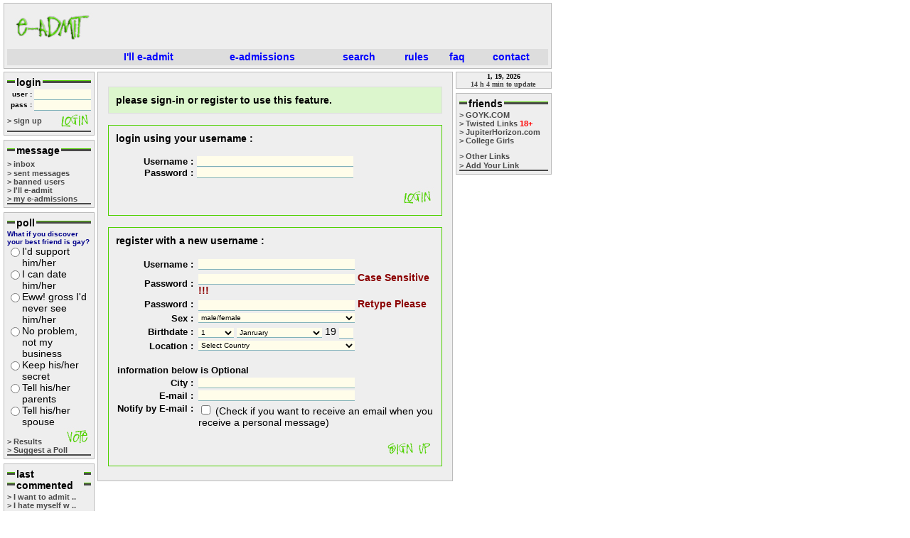

--- FILE ---
content_type: text/html
request_url: http://e-admit.com/default.asp?s=11&m=1&cid=5691
body_size: 31269
content:
<HTML>
<HEAD>
	<!-- Google tag (gtag.js) -->
	<script async src="https://www.googletagmanager.com/gtag/js?id=G-N9GBFT7GFY"></script>
	<script>
	  window.dataLayer = window.dataLayer || [];
	  function gtag(){dataLayer.push(arguments);}
	  gtag('js', new Date());
	
	  gtag('config', 'G-N9GBFT7GFY');
	</script>

   <TITLE>online confessions, stories, secrets - confess your sins // e-admit.com </TITLE>
   <meta name="keywords" content="Admit,Admissions,Hot,Cool,Fun,Sex,Free,Platonic,Advise,Share,Ask,Confess,Relief,Read Confessions,Love,Know,pschological,family,issues,confide,confide in me" />
   <meta name="Abstract" CONTENT="You can e-admit anything, anything u cannot admit to your friends or family. Share your ideas anonymously... Or read all about others' admissions and advise them if you like ..." />
   <meta name="page-topic" CONTENT="Personal Web Site - e-admit.com - all about life - secrets, confessions, stories online - get public advice" />
   <meta name="audience" CONTENT="all" />

   <meta name="description" content="I was being psychologically bullied and harassed by a kid down the hall at my boarding school. He would steal my things, push me around in the halls, and tell me to kill myself. I finally broke today ..." />
   <link rel=stylesheet href="csi/style.css" type="text/css">
</HEAD>
<body bgproperties="fixed" bgcolor="#ffffff" leftmargin="3" rightmargin="2" topmargin="2" bottommargin="2">
<SCRIPT LANGUAGE="JavaScript1.2" SRC='csi/admit.js' TYPE="text/javascript"></SCRIPT>
<STYLE>
<!-- #dek {POSITION:absolute} //-->
</STYLE>

<SCRIPT LANGUAGE="JavaScript">

<!-- Begin
function placeFocus() 
{
	if (document.forms.length > 0) 
	{
		var field = document.forms[0];
		for (i = 0; i < field.length; i++) 
		{
			if ((field.elements[i].type == "text") || (field.elements[i].type == "textarea") || (field.elements[i].type.toString().charAt(0) == "s")) 
			{
				document.forms[0].elements[i].focus();
				break;
		         }
		}
	}
}
//  End -->
</script>

<body OnLoad="placeFocus()">
<DIV ID="dek"></DIV>

<SCRIPT TYPE="text/javascript">
<!--

Xoffset=-50;    // modify these values to ...
Yoffset=20;    // change the popup position.

var old,skn,iex=(document.all),yyy=-550;

var ns4=document.layers
var ns6=document.getElementById&&!document.all
var ie4=document.all

if (ns4)
skn=document.dek
else if (ns6)
skn=document.getElementById("dek").style
else if (ie4)
skn=document.all.dek.style
if(ns4)document.captureEvents(Event.MOUSEMOVE);
else{
skn.visibility="visible"
skn.display="none"
}
document.onmousemove=get_mouse;

function popup(width,msg){
var content="<TABLE  WIDTH="+width+" BORDER=0 CELLPADDING=2 CELLSPACING=1 "+
"BGCOLOR=517C90><Th BGCOLOR=FFFCE0>"+msg+"</Th></TABLE>";
yyy=Yoffset;
 if(ns4){skn.document.write(content);skn.document.close();skn.visibility="visible"}
 if(ns6){document.getElementById("dek").innerHTML=content;skn.display=''}
 if(ie4){document.all("dek").innerHTML=content;skn.display=''}
}

function get_mouse(e){
var x=11;
skn.left=x+Xoffset;
var y=380;
skn.top=y+yyy;
}

function get_mouse(e){
var x=(ns4||ns6)?e.pageX:event.x+document.body.scrollLeft;
skn.left=x+Xoffset;
var y=(ns4||ns6)?e.pageY:event.y+document.body.scrollTop;
skn.top=y+yyy;
}

function kill(){
yyy=-1000;
if(ns4){skn.visibility="hidden";}
else if (ns6||ie4)
skn.display="none"
}

//-->
</SCRIPT>




<TABLE width=775 border=0 CELLSPACING=0 CELLPADDING=2>
<th>
	<TABLE width=100% BORDER=0 CELLSPACING=1 CELLPADDING=4 bgcolor="#bbbbbb">
<td valign=top bgcolor="#eeeeee">
<table width=100% bgcolor=#eeeeee border=0 CELLSPACING=0 CELLPADDING=0><th width=130>
	<A HREF="/" target=_top><img src="images/eadmit.jpg" border="0"></a>
</th><th>

	<script type="text/javascript"><!--
	google_ad_client = "pub-8563552452300049";
	google_alternate_color = "eeeeee";
	google_ad_width = 468;
	google_ad_height = 60;
	google_ad_format = "468x60_as";
	google_ad_channel ="9414195278";
	google_ad_type = "text_image";
	google_color_border = "EEEEEE";
	google_color_bg = "EEEEEE";
	google_color_link = "0000FF";
	google_color_url = "008000";
	google_color_text = "222222";
	//--></script>
	<script type="text/javascript"
	  src="http://pagead2.googlesyndication.com/pagead/show_ads.js">
	</script>

</th><tr><th valign=center bgcolor="#dddddd">
		<font color=blue></font>
</th><th>
		<TABLE width=100% height=23 border=0 cellspacing=0 cellpadding=1 bgcolor="#dddddd">
		<td align=center>
			<A HREF="default.asp?s=6" target=_top class="header"><b>I'll e-admit<a>
		</td><td align=center>
			<a HREF="default.asp" target=_top class="header"><b>e-admissions</A>
	
		</td><td align=center>
			<A HREF="default.asp?s=3" target=_top class="header"><b>search</A>
		</td><td align=center>
			<A HREF="default.asp?s=9" target=_top class="header"><b>rules</A>
		</td><td align=center>
			<A HREF="default.asp?s=10" target=_top class="header"><b>faq</b></A>
		</td><td align=center>
			<A HREF="default.asp?s=8" target=_top class="header"><b>contact</b></A>
		</td>
		</Table>
	</th>
	<form></form>
</td></table>
</td></table>

</th>
</Table>

<TABLE width=775 border=0 CELLSPACING=0 CELLPADDING=2>
<th width=130 valign=top align=left>
	

<TABLE width=128 BORDER=0 CELLSPACING=1 CELLPADDING=4 bgcolor="#bbbbbb">
<td valign=top bgcolor="#eeeeee">
	<center>	
	<TABLE WIDTH=100% BORDER="0" CELLSPACING="0" CELLPADDING="0" bgcolor="#eeeeee">
	<td bgcolor="#eeeeee" class="left" colspan=2>
		<table width=100% border=0 cellpadding=2 cellspacing=0>
		<td background="images/pt_bg.jpg" width=7></td>
		<td width=1><b>login</b></td>
		<td background="images/pt_bg.jpg"></td>
		</table>
	</td><tr>

	<form method=post target=_top action="default.asp?s=11&h=0&m=1&cid=5691&m_id=0" name="login" onsubmit=" return login_onsubmit()">
	<INPUT TYPE="hidden" NAME="formname" VALUE="eadmitlogin">
	<TD bgcolor="#eeeeee" align=right colspan=2>
		<b><font size=-2>
		user : <INPUT NAME="username" TYPE="text" style="width:8em" value="">
		pass : <INPUT NAME="password" TYPE="password" style="width:8em">
		</font></b>
	</td><tr></td><Td bgcolor="#eeeeee" valign=center width=100>
		<A HREF="default.asp?s=4" ONMOUSEOVER="popup(115,'<Font face=verdana size=1>and be able to send and recieve messages or e-admit ...')"; ONMOUSEOUT="kill()" class="left">
		<b>> sign up</A>
	</td><td align=right>
		<input NAME="Login to site ..." type="image" src="images/login.jpg" border="0" class="nothing" VALUE="Login">
	</td>
	</form>

	<tr><td colspan=2 bgcolor=#494949 height=2></td>
	</Table>
</td>
</table>
	<!---->

<TABLE><td></td></Table>

<TABLE width=128 BORDER=0 CELLSPACING=1 CELLPADDING=4 bgcolor="#bbbbbb">
<td valign=top bgcolor="#eeeeee">
	<TABLE WIDTH=100% BORDER="0" CELLSPACING="0" CELLPADDING="0" bgcolor="#eeeeee">
	<td bgcolor="#eeeeee" colspan=2>
		<table width=100% border=0 cellpadding=2 cellspacing=0>
		<td background="images/pt_bg.jpg" width=7></td>
		<td width=1><b>message</b></td>
		<td background="images/pt_bg.jpg"></td>
		</table>
	</td><tr><td>

		<A HREF="default.asp?s=11" target=_top class="left"><b>> inbox <font color=A7072C></a></font>
	<br>	<A HREF="default.asp?s=11&m=3" target=_top class="left">> sent messages</a>
	<br>	<A HREF="default.asp?s=11&m=7" target=_top class="left">> banned users</a>
	<br>	<A HREF="default.asp?s=6" target=_top class="left">> I'll e-admit</a>
	<br>	<A HREF="default.asp?s=15" target=_top class="left">> my e-admissions<a>
	</td><tr><td colspan=2 bgcolor=#494949 height=2>
	</td>
	</table>
</td>
</table>

	<!---->
	


<TABLE><td></td></Table>
<TABLE width=128 BORDER=0 CELLSPACING=1 CELLPADDING=4 bgcolor="#bbbbbb">
<td valign=top bgcolor="#eeeeee">
	<TABLE WIDTH=100% BORDER=0 CELLSPACING="0" CELLPADDING="0" bgcolor=#eeeeee>
	<form name="the_poll_form" onsubmit="return the_poll_form_OnSubmit(10);">
		<td bgcolor="#eeeeee" colspan=2>
			<table width=100% border=0 cellpadding=2 cellspacing=0>
			<td background="images/pt_bg.jpg" width=7></td>
			<td width=1><b>poll</b></td>
			<td background="images/pt_bg.jpg"></td>
			</table>
		</td><tr><td bgcolor="#eeeeee" colspan=2 valign=center class="poll">
			<b><font color=darkblue>What if you discover your best friend is gay?</font></b>
	
		</td><tr><td bgcolor="#eeeeee" width=1% valign=top>
			<INPUT class="nothing2" NAME="vote" TYPE="radio" SIZE="31" value="1">
		</td><td bgcolor="#eeeeee" valign=top width=99%>
			I'd support him/her
		</td><tr><td bgcolor="#eeeeee" width=1% valign=top>
			<INPUT class="nothing2" NAME="vote" TYPE="radio" SIZE="31" value="2">
		</td><td bgcolor="#eeeeee" valign=top width=99%>
			I can date him/her
		</td><tr><td bgcolor="#eeeeee" width=1% valign=top>
			<INPUT class="nothing2" NAME="vote" TYPE="radio" SIZE="31" value="3">
		</td><td bgcolor="#eeeeee" valign=top width=99%>
			Eww! gross I'd never see him/her
		</td><tr><td bgcolor="#eeeeee" width=1% valign=top>
			<INPUT class="nothing2" NAME="vote" TYPE="radio" SIZE="31" value="4">
		</td><td bgcolor="#eeeeee" valign=top width=99%>
			No problem, not my business
		</td><tr><td bgcolor="#eeeeee" width=1% valign=top>
			<INPUT class="nothing2" NAME="vote" TYPE="radio" SIZE="31" value="5">
		</td><td bgcolor="#eeeeee" valign=top width=99%>
			Keep his/her secret
		</td><tr><td bgcolor="#eeeeee" width=1% valign=top>
			<INPUT class="nothing2" NAME="vote" TYPE="radio" SIZE="31" value="6">
		</td><td bgcolor="#eeeeee" valign=top width=99%>
			Tell his/her parents
		</td><tr><td bgcolor="#eeeeee" width=1% valign=top>
			<INPUT class="nothing2" NAME="vote" TYPE="radio" SIZE="31" value="7">
		</td><td bgcolor="#eeeeee" valign=top width=99%>
			Tell his/her spouse
		</td><tr><th colspan=2>
			<table border=0 cellpadding=0 cellspacing=0 width=100%>
			<td valign=bottom><b>
			<a href="javascript:popup_the_poll('the_poll.asp?show_poll_id=10')" class="left">
			> Results</a>
			</td><td align=right>
				<input type="image" src="images/send_poll.jpg" class="nothing" VALUE="send_poll">
			</b></td>
			<tr>
			<td colspan=2><b>
			<a href="default.asp?s=8" class="left" title="Suggest a new poll ...">
			> Suggest a Poll</a>
			</td>
			</table>
		</Th>
	</form>
		<tr><td colspan=2 bgcolor=#494949 height=2></td>
	</Table>
</td>
</table>

	<!---->

<TABLE><td></td></Table>

<TABLE width=128 BORDER=0 CELLSPACING=1 CELLPADDING=4 bgcolor="#bbbbbb">
<td valign=top bgcolor="#eeeeee">
	<TABLE WIDTH=100% BORDER="0" CELLSPACING="0" CELLPADDING="0" bgcolor="#eeeeee">
	<td bgcolor="#eeeeee" colspan=2>
		<table width=100% border=0 cellpadding=2 cellspacing=0>
		<td background="images/pt_bg.jpg" width=7></td>
		<td width=93><b>last commented</b></td>
		<td background="images/pt_bg.jpg"></td>
		</table>
	</td><tr><td><b>

			<A HREF="default.asp?s=16&cid=1178" target=_top ONMOUSEOVER="popup(115,'<Font face=verdana size=1>ladylovertx<br>36&nbsp; male<br> United States of America</th><tr><th bgcolor=fffce0><Font face=verdana size=1>by: dwuqqurl')"; ONMOUSEOUT="kill()" class="left">
			> I want to admit ..<br>
			</a>

			<A HREF="default.asp?s=16&cid=1" target=_top ONMOUSEOVER="popup(115,'<Font face=verdana size=1>grumble<br>30&nbsp; male<br> United Kingdom</th><tr><th bgcolor=fffce0><Font face=verdana size=1>by: dwuqqurl')"; ONMOUSEOUT="kill()" class="left">
			> I hate myself w ..<br>
			</a>

			<A HREF="default.asp?s=16&cid=1" target=_top ONMOUSEOVER="popup(115,'<Font face=verdana size=1>grumble<br>30&nbsp; male<br> United Kingdom</th><tr><th bgcolor=fffce0><Font face=verdana size=1>by: dwuqqurl')"; ONMOUSEOUT="kill()" class="left">
			> I hate myself w ..<br>
			</a>

			<A HREF="default.asp?s=16&cid=1178" target=_top ONMOUSEOVER="popup(115,'<Font face=verdana size=1>ladylovertx<br>36&nbsp; male<br> United States of America</th><tr><th bgcolor=fffce0><Font face=verdana size=1>by: dwuqqurl')"; ONMOUSEOUT="kill()" class="left">
			> I want to admit ..<br>
			</a>

			<A HREF="default.asp?s=16&cid=1178" target=_top ONMOUSEOVER="popup(115,'<Font face=verdana size=1>ladylovertx<br>36&nbsp; male<br> United States of America</th><tr><th bgcolor=fffce0><Font face=verdana size=1>by: dwuqqurl')"; ONMOUSEOUT="kill()" class="left">
			> I want to admit ..<br>
			</a>

			<A HREF="default.asp?s=16&cid=1178" target=_top ONMOUSEOVER="popup(115,'<Font face=verdana size=1>ladylovertx<br>36&nbsp; male<br> United States of America</th><tr><th bgcolor=fffce0><Font face=verdana size=1>by: dwuqqurl')"; ONMOUSEOUT="kill()" class="left">
			> I want to admit ..<br>
			</a>

			<A HREF="default.asp?s=16&cid=1178" target=_top ONMOUSEOVER="popup(115,'<Font face=verdana size=1>ladylovertx<br>36&nbsp; male<br> United States of America</th><tr><th bgcolor=fffce0><Font face=verdana size=1>by: dwuqqurl')"; ONMOUSEOUT="kill()" class="left">
			> I want to admit ..<br>
			</a>

			<A HREF="default.asp?s=16&cid=1178" target=_top ONMOUSEOVER="popup(115,'<Font face=verdana size=1>ladylovertx<br>36&nbsp; male<br> United States of America</th><tr><th bgcolor=fffce0><Font face=verdana size=1>by: dood')"; ONMOUSEOUT="kill()" class="left">
			> I want to admit ..<br>
			</a>

			<A HREF="default.asp?s=16&cid=5690" target=_top ONMOUSEOVER="popup(115,'<Font face=verdana size=1>sp!952<br>32&nbsp; female<br> Somewhere on Earth</th><tr><th bgcolor=fffce0><Font face=verdana size=1>by: johndoe')"; ONMOUSEOUT="kill()" class="left">
			> I can't do this ..<br>
			</a>

			<A HREF="default.asp?s=16&cid=5699" target=_top ONMOUSEOVER="popup(115,'<Font face=verdana size=1>anonymous&nbsp; <br> </th><tr><th bgcolor=fffce0><Font face=verdana size=1>by: polaris45')"; ONMOUSEOUT="kill()" class="left">
			> I have a crush  ..<br>
			</a>

			<A HREF="default.asp?s=16&cid=5699" target=_top ONMOUSEOVER="popup(115,'<Font face=verdana size=1>anonymous&nbsp; <br> </th><tr><th bgcolor=fffce0><Font face=verdana size=1>by: n5555')"; ONMOUSEOUT="kill()" class="left">
			> I have a crush  ..<br>
			</a>

			<A HREF="default.asp?s=16&cid=5651" target=_top ONMOUSEOVER="popup(115,'<Font face=verdana size=1>d3lus!0nal.K!dz<br>24&nbsp; female<br> United States of America</th><tr><th bgcolor=fffce0><Font face=verdana size=1>by: immaentp')"; ONMOUSEOUT="kill()" class="left">
			> I've been in an ..<br>
			</a>

	</td><tr><td height=20 valign=bottom><b>
		<A HREF="default.asp?s=17" target=_top class="left">
		> more commented
		</a>
	</td><tr><td colspan=2 bgcolor=#494949 height=2>
	</td>
	</table>
</td>
</table>
	<!---->

<TABLE><td></td></Table>

<div id="Layer1" style="position:absolute; width:125; height:90; z-index:0; overflow:auto" >	
	<TABLE width=100% BORDER=0 CELLSPACING=1 CELLPADDING=4 bgcolor="#bbbbbb">
	<td valign=top bgcolor="#eeeeee">
				<a name="fb_share" type="box_count" share_url="http://e-admit.com/" href="http://www.facebook.com/sharer.php">Share-MainPage</a><script src="http://static.ak.fbcdn.net/connect.php/js/FB.Share" type="text/javascript"></script>
	</td>
	</table>
</div>
	<!---->

</th><th width=515 valign=top align=left>

	<table width=500 bgcolor="#bbbbbb" border=0 CELLSPACING=1 CELLPADDING=4 align=left>
	<td bgcolor="#eeeeee">
		<br>


	<Table align=center width=98% border=0 cellpadding=0 cellspacing=0 bgcolor=#eeeeee>
	<td>
		<Table align=center width=98% border=0 cellpadding=10 cellspacing=1 bgcolor=#dddddd>
		<td bgcolor=#DCF6CD>

			<b>please sign-in or register to use this feature.</b><br>

		</td>
		</table>
	</td>
	</table>
	<br>

	<Table align=center width=98% border=0 cellpadding=0 cellspacing=0 bgcolor=#eeeeee>
	<td>
		<Table align=center width=98% border=0 cellpadding=10 cellspacing=1 bgcolor=#51D103>
		<td bgcolor=#eeeeee>
			<b>login using your username :</b>
			<br><br>
			<TABLE BORDER=0 CELLSPACING="1" CELLPADDING="0" bgcolor="#eeeeee">
			<form method=post action="default.asp?s=11&h=0&m=1&cid=5691&m_id=0" name="login2" onsubmit="return login2_onsubmit()">

			<INPUT TYPE="hidden" NAME="comment" VALUE="">
			<INPUT TYPE="hidden" NAME="formname" VALUE="eadmitlogin">
			<TD bgcolor="#eeeeee" align=right width=120>
				<b><font size=2px face="arial">Username :&nbsp;
			</TD><TD bgcolor="#eeeeee">
				<INPUT NAME="username2" TYPE="text" style="width:22em" value="">
			</TD><TR><TD bgcolor="#eeeeee" align=right>
				<b><font size=2px face="arial">Password :&nbsp;
			</TD><TD bgcolor="#eeeeee">
				<INPUT NAME="password2" TYPE="password" style="width:22em">
			</TD><TR><td></td><th bgcolor="#eeeeee" valign=bottom align=right height=40 width=350>
				<input NAME="Login to site ..." type="Image" src="images/login.jpg" border="0" class="nothing2" VALUE="Login">
			</th>
			<INPUT TYPE="hidden" NAME="fromform" VALUE="1">
			</Table>
		
			<INPUT TYPE="hidden" NAME="thesubject" VALUE="">
			<INPUT TYPE="hidden" NAME="themessage" VALUE="">
			<INPUT TYPE="hidden" NAME="messageto" VALUE="">
		
		</td>
			</Form>
		</table>
	</td>
	</table>
	<br>

	<Table align=center width=98% border=0 cellpadding=0 cellspacing=0 bgcolor=#eeeeee>
	<td>
		<Table align=center width=98% border=0 cellpadding=10 cellspacing=1 bgcolor=#51D103>
		<td bgcolor=#eeeeee>
			<b>register with a new username :</b>
			<br><br>
			<TABLE BORDER="0" CELLSPACING="0" CELLPADDING="0">
			<form method=post action="default.asp?s=11&h=0&m=1&cid=5691&m_id=0" name="signup" onsubmit=" return signup_onsubmit()">

			<INPUT TYPE="hidden" NAME="comment" VALUE="comment">
			<INPUT TYPE="hidden" NAME="formname" VALUE="eadmitsignup">
			<TD>
				<TABLE BORDER="0" CELLSPACING="1" CELLPADDING="1" bgcolor="#eeeeee">
				<TD bgcolor="#eeeeee" align=right width=120>
					<b><font size=2px face="arial">Username :&nbsp;
				</TD><TD bgcolor="#eeeeee" width=350>
					<INPUT NAME="newusername" Value="" TYPE="text" style="width:22em" Maxlength="20">
				</TD><TR><TD bgcolor="#eeeeee" align=right>
					<b><font size=2px face="arial">Password :&nbsp;
				</TD><TD bgcolor="#eeeeee">
					<INPUT NAME="newpassword" Value="" TYPE="password" style="width:22em" Maxlength="20">
					<b><font color=darkred>Case Sensitive !!!</font>
				</TD><TR><TD bgcolor="#eeeeee" align=right>
					<b><font size=2px face="arial">Password :&nbsp;</TD><TD bgcolor="#eeeeee">
					<INPUT NAME="newpassword2" Value="" TYPE="password" style="width:22em" Maxlength="20">
					<b><font color=darkred>Retype Please</font>
				</TD><tr><TD bgcolor="#eeeeee" align=right>
					<b><font size=2px face="arial">Sex :&nbsp;
				</TD><TD bgcolor="#eeeeee">
					<SELECT NAME="sex" style="width:22em">
					<OPTION>male/female
					
					<OPTION>male<OPTION>female</SELECT>
				</TD><TR><TD bgcolor="#eeeeee" align=right>
					<b><font size=2px face="arial">Birthdate :&nbsp;
				</TD><TD bgcolor="#eeeeee">
					<SELECT NAME="age_day" style="width:5em">
					
					<OPTION>1<OPTION>2<OPTION>3<OPTION>4<OPTION>5<OPTION>6<OPTION>7<OPTION>8<OPTION>9<OPTION>10<OPTION>11<OPTION>12<OPTION>13<OPTION>14<OPTION>15<OPTION>16<OPTION>17<OPTION>18<OPTION>19<OPTION>20<OPTION>21<OPTION>22<OPTION>23<OPTION>24<OPTION>25<OPTION>26<OPTION>27<OPTION>28<OPTION>29<OPTION>30<OPTION>31</SELECT>
					<SELECT NAME="age_month" style="width:12em">
					
					<OPTION>Janruary<OPTION>February<OPTION>March<OPTION>April<OPTION>May<OPTION>June<OPTION>July<OPTION>August<OPTION>September<OPTION>October<OPTION>November<OPTION>December</SELECT>
					19 <INPUT NAME="age_year" Value="" TYPE="text" style="width:2em" Maxlength="2">
				</TD><TR><TD bgcolor="#eeeeee" align=right>
					<b><font size=2px face="arial">Location :&nbsp;
				</TD><TD bgcolor="#eeeeee">
					<SELECT NAME="location" style="width:22em">
					<OPTION>Select Country
					
					<option> Somewhere on Earth<option> Afghanistan<option> Albania<option> Algeria<option> American Samoa<option> Andorra<option> Angola<option> Anguilla<option> Antarctica<option> Antigua and Barbuda<option> Argentina<option> Armenia<option> Aruba<option> Australia<option> Austria<option> Azerbaijan<option> Bahamas<option> Bahrain<option> Bangladesh<option> Barbados<option> Belarus<option> Belgium<option> Belize<option> Benin<option> Bermuda<option> Bhutan<option> Bolivia<option> Bosnia and Herzegovina<option> Botswana<option> Bouvet Island<option> Brazil<option> British Indian Ocean Territory<option> British Virgin Islands<option> Brunei<option> Bulgaria<option> Burkina Faso<option> Burundi<option> Cambodia<option> Cameroon<option> Canada<option> Cape Verde<option> Cayman Islands<option> Central African Republic<option> Chad<option> Chile<option> China<option> Christmas Island<option> Cocos Islands<option> Colombia<option> Comoros<option> Congo<option> Cook Islands<option> Costa Rica<option> Croatia<option> Cuba<option> Cyprus<option> Czech Republic<option> Denmark<option> Djibouti<option> Dominica<option> Dominican Republic<option> East Timor<option> Ecuador<option> Egypt<option> El Salvador<option> Equatorial Guinea<option> Eritrea<option> Estonia<option> Ethiopia<option> Falkland Islands<option> Faroe Islands<option> Fiji<option> Finland<option> France<option> French Guiana<option> French Polynesia<option> French Southern Territories<option> Gabon<option> Gambia<option> Georgia<option> Germany<option> Ghana<option> Gibraltar<option> Greece<option> Greenland<option> Grenada<option> Guadeloupe<option> Guam<option> Guatemala<option> Guinea<option> Guinea-Bissau<option> Guyana<option> Haiti<option> Heard and McDonald Islands<option> Honduras<option> Hong Kong<option> Hungary<option> Iceland<option> India<option> Indonesia<option> Iran<option> Iraq<option> Ireland<option> Israel<option> Italy<option> Ivory Coast<option> Jamaica<option> Japan<option> Jordan<option> Kazakhstan<option> Kenya<option> Kiribati<option> Korea, North<option> Korea, South<option> Kuwait<option> Kyrgyzstan<option> Laos<option> Latvia<option> Lebanon<option> Lesotho<option> Liberia<option> Libya<option> Liechtenstein<option> Lithuania<option> Luxembourg<option> Macau<option> Macedonia, Former Yugoslav R. of<option> Madagascar<option> Malawi<option> Malaysia<option> Maldives<option> Mali<option> Malta<option> Marshall Islands<option> Martinique<option> Mauritania<option> Mauritius<option> Mayotte<option> Mexico<option> Micronesia, Federated States of<option> Moldova<option> Monaco<option> Mongolia<option> Montserrat<option> Morocco<option> Mozambique<option> Myanmar<option> Namibia<option> Nauru<option> Nepal<option> Netherlands<option> Netherlands Antilles<option> New Caledonia<option> New Zealand<option> Nicaragua<option> Niger<option> Nigeria<option> Niue<option> Norfolk Island<option> Northern Mariana Islands<option> Norway<option> Oman<option> Pakistan<option> Palau<option> Panama<option> Papua New Guinea<option> Paraguay<option> Peru<option> Philippines<option> Pitcairn Island<option> Poland<option> Portugal<option> Puerto Rico<option> Qatar<option> Reunion<option> Romania<option> Russia<option> Rwanda<option> S. Georgia and S. Sandwich Isls.<option> Saint Kitts & Nevis<option> Saint Lucia<option> Saint Vincent and The Grenadines<option> Samoa<option> San Marino<option> Sao Tome and Principe<option> Saudi Arabia<option> Senegal<option> Seychelles<option> Sierra Leone<option> Singapore<option> Slovakia<option> Slovenia<option> Somalia<option> South Africa<option> Spain<option> Sri Lanka<option> St. Helena<option> St. Pierre and Miquelon<option> Sudan<option> Suriname<option> Svalbard and Jan Mayen Islands<option> Swaziland<option> Sweden<option> Switzerland<option> Syria<option> Taiwan<option> Tajikistan<option> Tanzania<option> Thailand<option> Togo<option> Tokelau<option> Tonga<option> Trinidad and Tobago<option> Tunisia<option> Turkey<option> Turkmenistan<option> Turks and Caicos Islands<option> Tuvalu<option> U.S. Minor Outlying Islands<option> Uganda<option> Ukraine<option> United Arab Emirates<option> United Kingdom<option> United States of America<option> Uruguay<option> Uzbekistan<option> Vanuatu<option> Vatican City<option> Venezuela<option> Vietnam<option> Virgin Islands<option> Wallis and Futuna Islands<option> Western Sahara<option> Yemen<option> Yugoslavia (Former)<option> Zaire<option> Zambia<option> Zimbabwe
				</TD><TR><TD bgcolor="#eeeeee" colspan=2>
					<br><b><font size=2px face="arial">information below is Optional
				</TD><TR><TD bgcolor="#eeeeee" align=right>
					<b><font size=2px face="arial">City :&nbsp;
				</TD><TD bgcolor="#eeeeee" valign=center>
					<INPUT NAME="thecity" Value="" TYPE="text" style="width:22em" Maxlength="25">
				</TD><TR><TD bgcolor="#eeeeee" align=right>
					<b><font size=2px face="arial">E-mail :&nbsp;
				</TD><TD bgcolor="#eeeeee" valign=center><b><font size=2px face="arial">
					<INPUT NAME="theemail" Value="" TYPE="text" style="width:22em" Maxlength="50">
				</TD><TR><TD bgcolor="#eeeeee" align=right valign=top>
					<b><font size=2px face="arial">Notify by E-mail :&nbsp;
				</TD><TD bgcolor="#eeeeee" valign=center width=230>
					<INPUT TYPE="checkbox" NAME="recievemail" class="checkbox1" VALUE="Yes">
					</b>(Check if you want to receive an email when you receive a personal message)
				</TD><tr><th colspan=2  bgcolor="#eeeeee" align=right valign=bottom height=40>
					<input NAME="Signup" type="Image" src="images/signup.gif" border="0" class="nothing" VALUE="Signup">
				</th>
				</table>
			
				<INPUT TYPE="hidden" NAME="thesubject" VALUE="">
				<INPUT TYPE="hidden" NAME="themessage" VALUE="">
				<INPUT TYPE="hidden" NAME="messageto" VALUE="">
			
			</TD>
				</Form>
			</Table>
		</td>
		</table>
	</td>
	</table>
<br>


	</td></table>
</th><th width=100% valign=top>
	
<TABLE width=100% BORDER=0 CELLSPACING=1 CELLPADDING=0 bgcolor="#bbbbbb">
<th valign=top bgcolor="#eeeeee">
	<Font face=verdana size=1>1, 19, 2026<br>
	<font color=444444>14 h 4 min to update&nbsp;</font>
</th>
</Table>
	<!---->
<TABLE><td></td></Table>

<TABLE width=100% BORDER=0 CELLSPACING=1 CELLPADDING=4 bgcolor="#bbbbbb">
<td valign=top bgcolor="#eeeeee">
	<TABLE WIDTH=100% BORDER="0" CELLSPACING="0" CELLPADDING="0">
	<td colspan=2>
		<table width=100% border=0 cellpadding=2 cellspacing=0>
		<td background="images/pt_bg.jpg" width=7></td>
		<td width=1><b>friends</b></td>
		<td background="images/pt_bg.jpg"></td>
		</table>
	</td><tr><td><b>
		<A HREF="http://www.goyk.com/" ONMOUSEOVER="popup(100,'<Font face=verdana size=1><center><b>Be careful entering egoyk.com, you will be sucked in for hours. Games, cartoons, soundboards, pictures, etc...')"; ONMOUSEOUT="kill()" class="left" target="_blank">
		> GOYK.COM</a>

		<br><A HREF="http://twistedlinks.net/" ONMOUSEOVER="popup(100,'<Font face=verdana size=1><center><b>Topless Beach, Nudism, Exhibitionism, Teens (18+), Real Amateurs and more')"; ONMOUSEOUT="kill()" class="left" target="_blank">
		> Twisted Links <font color=red>18+</font></a>
	
		<br><A HREF="http://JupiterHorizon.com/" ONMOUSEOVER="popup(100,'<Font face=verdana size=1><center><b>Jupiter`s and Venus`s Blog')"; ONMOUSEOUT="kill()" class="left" target="_blank">
		> JupiterHorizon.com</a>
	
		<br><A HREF="http://www.campusbreak.com" ONMOUSEOVER="popup(100,'<Font face=verdana size=1><center><b>College Girls.</b>')"; ONMOUSEOUT="kill()" class="left" target="_blank">
		> College Girls</a>

	</td><tr><td height=35 valign=bottom><b>
		<A HREF="default.asp?s=7" target=_top class="left">
		> Other Links<a>
	
		<br><A HREF="default.asp?s=7" target=_top class="left">
		> Add Your Link<a>
	
	</td><tr><td colspan=2 bgcolor=#494949 height=2>
	</td>
	</table>
</td>
</table>

	<!---->

<TABLE><td></td></Table>

	<script type="text/javascript"><!--
	google_ad_client = "pub-8563552452300049";
	google_ad_width = 120;
	google_ad_height = 600;
	google_ad_format = "120x600_as";
	google_ad_channel ="6987586629";
	google_color_border = "BBBBBB";
	google_color_bg = "EEEEEE";
	google_color_link = "0000FF";
	google_color_url = "F63002";
	google_color_text = "444444";
	//--></script>
	<script type="text/javascript"
	  src="http://pagead2.googlesyndication.com/pagead/show_ads.js">
	</script>

</th>
</Table>

<TABLE width=775 border=0 CELLSPACING=0 CELLPADDING=2>
<th>
	<TABLE width=100% BORDER=0 CELLSPACING=1 CELLPADDING=4 bgcolor="#bbbbbb">
	<form name="suggest_eadmit" onsubmit="return suggest_eadmit_OnSubmit();">
	<form>
	<td valign=top bgcolor="#DCF6CD" align=center>
		please support us by telling a friend about e-admit.com. thanks,
		<br>
		your name : <input name="the_name" type=text size=10>
		&nbsp; your friends email : <input name="the_mail" type=text size=20>
		&nbsp; <input type="submit" class="standart" VALUE="send">
		<br>
		<b>ps :</b> no information is logged (email, name, etc.) 
	</td>
	</form>
	</Table>
</th>
</Table>

<TABLE width=775 border=0 CELLSPACING=0 CELLPADDING=2>
<th>
	<TABLE width=100% BORDER=0 CELLSPACING=1 CELLPADDING=4 bgcolor="#bbbbbb">
<th valign=top bgcolor="#eeeeee">
	<center>
	<table border=0 cellpadding=1 cellspacing=0>
		<td><A HREF="default.asp?s=6" target=_top class="footer">I'll e-admit</A></td>
		<td class="tit" width=9><table width=100% border=0 cellpadding=0 cellspacing=0><td bgcolor=#51D103 height=9></td></table></td>
		<td><a HREF="default.asp" target=_top class="footer"><b>read e-admissions</A></td>
	</table>
	<table border=0 cellpadding=1 cellspacing=0>
		<td><A HREF="default.asp?s=7" target=_top class="footer">Add Your Link</A></td>
		<td class="tit" width=9><table width=100% border=0 cellpadding=0 cellspacing=0><td bgcolor=#51D103 height=9></td></table></td>
		<td><A HREF="default.asp?s=3" target=_top class="footer">Search</A></td>
	</table>
	<table border=0 cellpadding=1 cellspacing=0>
		<td><A HREF="default.asp?s=10" target=_top class="footer">FAQ</A></td>
		<td class="tit" width=9><table width=100% border=0 cellpadding=0 cellspacing=0><td bgcolor=#51D103 height=9></td></table></td>
		<td><A HREF="default.asp?s=9" target=_top class="footer">General Rules</A></td>
		<td class="tit" width=9><table width=100% border=0 cellpadding=0 cellspacing=0><td bgcolor=#51D103 height=9></td></table></td>
		<td><A HREF="default.asp?s=8" target=_top class="footer">Contact us</A></td>
	</table>
	<table border=0 cellpadding=1 cellspacing=0>
		<td><a href="javascript:void(0)" onClick="this.style.behavior='url(#default#homepage)';this.setHomePage('http://www.e-admit.com');" class="footer">make e-admit.com my home page</a></td>
		<td class="tit" width=9><table width=100% border=0 cellpadding=0 cellspacing=0><td bgcolor=#51D103 height=9></td></table></td>
		<td><a href="javascript:window.external.AddFavorite('http://www.e-admit.com/','e-admit.com');" class="footer">add e-admit.com to my favorites</a></td>
	</table>
	<br>
	<font size=1>� Copyright <a href="default.asp" class="footer">e-admit.com</a>
	&nbsp; Contact : <A HREF="default.asp?s=8" target=_top class="footer">Contact us</A>
</th></Table>

</Body></Html>
	
	
</th>
</table>

--- FILE ---
content_type: text/html; charset=utf-8
request_url: https://www.google.com/recaptcha/api2/aframe
body_size: 269
content:
<!DOCTYPE HTML><html><head><meta http-equiv="content-type" content="text/html; charset=UTF-8"></head><body><script nonce="w_Bl6DJTxnqtWtLJSRZLzw">/** Anti-fraud and anti-abuse applications only. See google.com/recaptcha */ try{var clients={'sodar':'https://pagead2.googlesyndication.com/pagead/sodar?'};window.addEventListener("message",function(a){try{if(a.source===window.parent){var b=JSON.parse(a.data);var c=clients[b['id']];if(c){var d=document.createElement('img');d.src=c+b['params']+'&rc='+(localStorage.getItem("rc::a")?sessionStorage.getItem("rc::b"):"");window.document.body.appendChild(d);sessionStorage.setItem("rc::e",parseInt(sessionStorage.getItem("rc::e")||0)+1);localStorage.setItem("rc::h",'1768813002076');}}}catch(b){}});window.parent.postMessage("_grecaptcha_ready", "*");}catch(b){}</script></body></html>

--- FILE ---
content_type: application/javascript
request_url: http://e-admit.com/csi/admit.js
body_size: 17909
content:

<!--
function CheckLen_links(Target) 
{
	StrLen = Target.value.length
	if (StrLen == 1 && Target.value.substring(0,1) == " ") {
	Target.value = ""
	StrLen = 0}
	if (StrLen > 200 ) {
	Target.value = Target.value.substring(0,200)
	CharsLeft = 0
	alert("Fire !!! 200 characters !!!")
	}
	else {
	CharsLeft = StrLen
	}
}

function CheckLen(Target) 
{
	StrLen = Target.value.length
	if (StrLen == 1 && Target.value.substring(0,1) == " ") {
	Target.value = ""
	StrLen = 0}
	if (StrLen > 1000 ) {
	Target.value = Target.value.substring(0,1000)
	CharsLeft = 0
	alert("Fire !!! 1000 characters !!!")
	}
	else {
	CharsLeft = StrLen
	}
	document.admit.charactersleft.value = 1000 - CharsLeft
}

function addurl_onsubmit() 
{
   if (document.addurl.thedesc.value.length<5 || document.addurl.thedesc.value.length>300)
      {
        alert ("the description must be between 5-300 characters !");
        return false;
      }
}

function login_onsubmit() 
{
   if (document.login.username.value == "")
      {
        alert ("Entered a username?");
        return false;  
      }
   if (document.login.password.value == "")   
      {
        alert ("Entered a password?");
        return false;
      }
   if (document.login.password.value.length<3 || document.login.password.value.length>24)   
      {
        alert ("password must be between 3-24 characters !");
        return false;
      }
}

function send_onsubmit() 
{
   if (document.send_to_friend.send_to_email.value == "")   
      {
        alert ("Entered an email address to send the e-admission to?");
        return false;
      }
   if (document.send_to_friend.send_to_email.value.length<3 || document.send_to_friend.send_to_email.value.length>240)   
      {
        alert ("Is the email address really that short?");
        return false;
      }
}

function login2_onsubmit() 
{
   if (document.login2.username2.value == "")
      {
        alert ("Entered a username?");
        return false;  
      }
   if (document.login2.password2.value == "")   
      {
        alert ("Entered a password?");
        return false;
      }
   if (document.login2.password2.value.length<3 || document.login2.password2.value.length>24)   
      {
        alert ("password must be between 3-24 characters !");
        return false;
      }
}

function signup_onsubmit() 
{
	 if (document.signup.newusername.value == "")
      {
        alert ("Please Specify a Username!");
        return false;  
      }
	if (document.signup.newusername.value.length<2 || document.signup.newusername.value.length>16)
      {
        alert ("Username mustbe 2-16 characters long!");
        return false;  
      }
	if (document.signup.newusername.value.indexOf(" ") > -1)
		{	
			alert("U are not supposed to use blank in your username!");
			return false;
		}
	var deg="1234567890qwertyuýopðüiþlkjhgfdsazxcvbnmöçQWERTYUIOPÐÜÝÞLKJHGFDSAZXCVBNMÖÇ._-!";
			var kod=document.signup.newusername.value;
			for (var i=0;i<kod.length;i++){
			if (deg.indexOf (kod.substr(i,1),0) == -1){
		        alert ("You cannot use special characters in your username!");
	        	return false;
				}
			}			
			
			
			
	if (document.signup.newpassword.value == "")
		{
			alert ("Please specify a password!");
			return false;  
		}
	if (document.signup.newpassword.value.length<4 || document.signup.newpassword.value.length>16)
		{
			alert ("Password must be 4-16 characters long!");
			return false;  
		}
	if (document.signup.newpassword.value.indexOf(" ") > -1)
		{	
			alert("U cannot use blank(s) in your password!");
			return false;
		}
	var deg='1234567890qwertyuýopðüiþlkjhgfdsazxcvbnmöçQWERTYUIOPÐÜÝÞLKJHGFDSAZXCVBNMÖÇ._-!?';
			var kod=document.signup.newpassword.value;
			for (var i=0;i<kod.length;i++){
			if (deg.indexOf (kod.substr(i,1),0) == -1){
		        alert ("You cannot use special characters in your username!");
	        	return false;
				}
			}
	if (document.signup.newpassword2.value == "")   
	    {
	        alert ("Please Repeat your Password!");
	        return false;
	    }
	if (document.signup.newpassword2.value.search(" ") != -1)
		{	
			alert("You cannot use blank(s) in your password!");
			return false;
		}
	if (document.signup.newpassword.value != document.signup.newpassword2.value)   
	    {
	        alert ("Passwords don't match?!");
	        return false;
	    }
	if (document.signup.sex.selectedIndex==0)
		{
		alert ("Please Enter your sex!")
		return false
		}
	if (document.signup.age_year.value.length < 1)   
	    {
	        alert ("Please enter your year of birth!");
	        return false;
	    }

	if (document.signup.age_year.value < 32)   
	    {
	        alert ("Are you really that Old!?");
	        return false;
	    }

	if (document.signup.age_year.value > 97)   
	    {
	        alert ("Are you really that Young!?");
	        return false;
	    }

var deg="1234567890";
	var kod=document.signup.age_year.value;
	for (var i=0;i<kod.length;i++){
	if (deg.indexOf (kod.substr(i,1),0) == -1){
        alert ("Please enter a numerical Value for your birth year!");
       	return false;
	    }
            }			
			
	if (document.signup.location.selectedIndex==0)
	    {
	        alert ("Please Enter Your Location!");
	        return false;
	    }

	var deg="1234567890qwertyuýopðüiþlkjhgfdsazxcvbnmöçQWERTYUIOPÐÜÝÞLKJHGFDSAZXCVBNMÖÇ._-!";
			var kod=document.signup.thecity.value;
			for (var i=0;i<kod.length;i++){
			if (deg.indexOf (kod.substr(i,1),0) == -1){
		        alert ("You cannot use special characters in City!");
	        	return false;
				}
			}			

}

function sendmessage_onsubmit() 
{
	if (document.sendmessage.thesubject.value==0)
	    {
	        alert ("Please Enter A Subject!");
	        return false;
	    }

	if (document.sendmessage.thesubject.value.length > 80)
	    {
	        alert ("Sorry! only 80 characters allowed in the subject!");
	        return false;
	    }

	if (document.sendmessage.themessage.value.length > 20002)
	    {
	        alert ("Sorry! only 20002 characters allowed in the message!");
	        return false;
	    }
}

function updatepassword_onsubmit() 
{
	if (document.updatepassword.newpassword.value == "")
		{
			alert ("Please specify a password!");
			return false;  
		}
	if (document.updatepassword.newpassword.value.length<6 || document.updatepassword.newpassword.value.length>16)
		{
			alert ("Password must be 6-16 characters long!");
			return false;  
		}
	if (document.updatepassword.newpassword.value.indexOf(" ") > -1)
		{	
			alert("U cannot use blank(s) in your password!");
			return false;
		}
	var deg='1234567890qwertyuýopðüiþlkjhgfdsazxcvbnmöçQWERTYUIOPÐÜÝÞLKJHGFDSAZXCVBNMÖÇ._-!?';
			var kod=document.updatepassword.newpassword.value;
			for (var i=0;i<kod.length;i++){
			if (deg.indexOf (kod.substr(i,1),0) == -1){
		        alert ("You cannot use special characters in your username!");
	        	return false;
				}
			}
	if (document.updatepassword.newpassword2.value == "")   
	    {
	        alert ("Please Repeat your Password!");
	        return false;
	    }
	if (document.updatepassword.newpassword.value != document.updatepassword.newpassword2.value)   
	    {
	        alert ("Passwords don't match?!");
	        return false;
	    }
}
function userupdate_onsubmit()
{
	if (document.userupdate.age_year.value.length < 1)   
	    {
	        alert ("Please enter your year of birth!");
	        return false;
	    }

	if (document.userupdate.age_year.value < 32)   
	    {
	        alert ("Are you really that Old!");
	        return false;
	    }

	if (document.userupdate.age_year.value > 90)   
	    {
	        alert ("Are you really that Young!");
	        return false;
	    }

	var deg="1234567890";
		var kod=document.userupdate.age_year.value;
		for (var i=0;i<kod.length;i++){
		if (deg.indexOf (kod.substr(i,1),0) == -1){
	        alert ("Please enter a numerical Value for your birth year!");
	       	return false;
			}
		}	

	var deg="1234567890qwertyuýopðüiþlkjhgfdsazxcvbnmöçQWERTYUIOPÐÜÝÞLKJHGFDSAZXCVBNMÖÇ._-!? ";
		var kod=document.userupdate.thecity.value;
		for (var i=0;i<kod.length;i++){
		if (deg.indexOf (kod.substr(i,1),0) == -1){
	        alert ("You cannot use special characters in the city name!");
	       	return false;
			}
		}			

}

function admit_onsubmit() 
{
   if (document.admit.sendadmit.value == "")
      {
        alert ("What is the e-admission?");
        return false;  
      }
   if (document.admit.sendadmit.value.length<15)   
      {
        alert ("Really?! Isn't that e-admission too short!");
        return false;
      }
   if (document.admit.sendadmit.value.length > 1000)   
      {
        alert ("Sorry.. Maximum 1000 Characters allowed.");
        return false;
      }
   if (!document.admit.termsofservice.checked)
      {
        alert ("Haven't you read the rules page yet?!");
        return false;
      }
}

function CheckLen_comment(Target) 
{
	StrLen = Target.value.length
	if (StrLen == 1 && Target.value.substring(0,1) == " ") {
	Target.value = ""
	StrLen = 0}
	if (StrLen > 1000 ) {
	Target.value = Target.value.substring(0,1000)
	CharsLeft = 0
	alert("Fire !!! 1000 characters !!!")
	}
	else {
	CharsLeft = StrLen
	}
	document.addcomment.charactersleft.value = 1000 - CharsLeft
}

function addcomment_onsubmit() 
{
   if (document.addcomment.comment.value == "")
      {
        alert ("What is the comment?");
        return false;  
      }
   if (document.addcomment.comment.value.length<15)
      {
        alert ("Really?! Isn't that comment too short!");
        return false;
      }
   if (document.addcomment.comment.value.length > 1000)   
      {
        alert ("Sorry.. Maximum 1000 Characters allowed.");
        return false;
      }
   if (!document.addcomment.termsofservice.checked)
      {
        alert ("Haven't you read the rules page yet?!");
        return false;
      }
}

function searchuser_onsubmit() 
{
   if (document.searchuser.auser.value == "")
      {
        alert ("Search for What?");
        return false;  
      }
	var deg="1234567890qwertyuýopðüiþlkjhgfdsazxcvbnmöçQWERTYUIOPÐÜÝÞLKJHGFDSAZXCVBNMÖÇ._-!? ";
		var kod=document.searchuser.auser.value;
		for (var i=0;i<kod.length;i++){
		if (deg.indexOf (kod.substr(i,1),0) == -1){
	        alert ("You cannot search for special characters!");
	       	return false;
		}
	}
}
function searchword_onsubmit() 
{
   if (document.searchword.sword.value == "")
      {
        alert ("Search for What?");
        return false;  
      }
   if (document.searchword.sword.value.length<2 || document.searchword.sword.value.length>30)
      {
        alert ("You can search for words with 2-30 characters!");
        return false;  
      }
	var deg="1234567890qwertyuýopðüiþlkjhgfdsazxcvbnmöçQWERTYUIOPÐÜÝÞLKJHGFDSAZXCVBNMÖÇ._-!? ";
		var kod=document.searchword.sword.value;
		for (var i=0;i<kod.length;i++){
		if (deg.indexOf (kod.substr(i,1),0) == -1){
	        alert ("You cannot search for special characters!");
	       	return false;
		}
	}			
}
function newpasswindow()
{
dizwin=window.open("updatepassword.asp","","menubar=no,scrollbars=no,resizable=no,width=200,height=200");
if(navigator.appName == "Microsoft Internet Explorer" &&
  parseInt(navigator.appVersion) >= 4) {
      dizwin.focus();
      } else {
      if(navigator.appName != "Microsoft Internet Explorer")
      dizwin.focus(); }
}

function popup_send(url,width,height)
{
	window.open(url,"send","status=no, menubar=no, toolbar=no, resizable=no, scrollbars=no, width="+width+", height="+height+", channelmode=no, left=280, top=173");
}

function popup_the_poll(url)
{
	width	= 300
	height	= 400
	window.open(url,"the_poll","menubar=no, toolbar=no, resizable=no, scrollbars=no, width="+width+", height="+height+", channelmode=no, left=480, top=173");
}

function suggest_eadmit_OnSubmit()
{
	the_name = document.suggest_eadmit.the_name.value;
	the_mail = document.suggest_eadmit.the_mail.value;
	if (the_mail != "")
		popup_send("suggest_eadmit.asp?the_name="+the_name+"&the_mail="+the_mail,250,240);
	else
		alert("Please enter a mail address");
		return false;
}

function the_poll_form_OnSubmit(id)
{
	var choice;
	for (i = 0; i <= document.the_poll_form.elements.length-1; i++)
	{
		if (document.the_poll_form.vote[i].checked)
		{
			choice = document.the_poll_form.vote[i].value;
			break;
		}
	}
	if (choice > 0)
		popup_the_poll("the_poll.asp?vote="+choice+"&show_poll_id="+id);
	else
		alert("Please give us an opinion");
		return false;
}

function user_poll_form_1_OnSubmit(id)
{
	var choice;
	for (i = 0; i <= document.user_poll_form_1.elements.length-1; i++)
	{
		if (document.user_poll_form_1.vote[i].checked)
		{
			choice = document.user_poll_form_1.vote[i].value;
			break;
		}
	}
	if (choice > 0)
		popup_the_poll("the_poll.asp?vote="+choice+"&user_poll_id="+id);
	else
		alert("Please give us an opinion");
		return false;
}

function user_poll_form_2_OnSubmit(id)
{
	var choice;
	for (i = 0; i <= document.user_poll_form_2.elements.length-1; i++)
	{
		if (document.user_poll_form_2.vote[i].checked)
		{
			choice = document.user_poll_form_2.vote[i].value;
			break;
		}
	}
	if (choice > 0)
		popup_the_poll("the_poll.asp?vote="+choice+"&user_poll_id="+id);
	else
		alert("Please give us an opinion");
		return false;
}

function user_poll_form_3_OnSubmit(id)
{
	var choice;
	for (i = 0; i <= document.user_poll_form_3.elements.length-1; i++)
	{
		if (document.user_poll_form_3.vote[i].checked)
		{
			choice = document.user_poll_form_3.vote[i].value;
			break;
		}
	}
	if (choice > 0)
		popup_the_poll("the_poll.asp?vote="+choice+"&user_poll_id="+id);
	else
		alert("Please give us an opinion");
		return false;
}

function user_poll_form_4_OnSubmit(id)
{
	var choice;
	for (i = 0; i <= document.user_poll_form_4.elements.length-1; i++)
	{
		if (document.user_poll_form_4.vote[i].checked)
		{
			choice = document.user_poll_form_4.vote[i].value;
			break;
		}
	}
	if (choice > 0)
		popup_the_poll("the_poll.asp?vote="+choice+"&user_poll_id="+id);
	else
		alert("Please give us an opinion");
		return false;
}

function user_poll_form_5_OnSubmit(id)
{
	var choice;
	for (i = 0; i <= document.user_poll_form_5.elements.length-1; i++)
	{
		if (document.user_poll_form_5.vote[i].checked)
		{
			choice = document.user_poll_form_5.vote[i].value;
			break;
		}
	}
	if (choice > 0)
		popup_the_poll("the_poll.asp?vote="+choice+"&user_poll_id="+id);
	else
		alert("Please give us an opinion");
		return false;
}

function user_poll_form_6_OnSubmit(id)
{
	var choice;
	for (i = 0; i <= document.user_poll_form_6.elements.length-1; i++)
	{
		if (document.user_poll_form_6.vote[i].checked)
		{
			choice = document.user_poll_form_6.vote[i].value;
			break;
		}
	}
	if (choice > 0)
		popup_the_poll("the_poll.asp?vote="+choice+"&user_poll_id="+id);
	else
		alert("Please give us an opinion");
		return false;
}

function user_poll_form_7_OnSubmit(id)
{
	var choice;
	for (i = 0; i <= document.user_poll_form_7.elements.length-1; i++)
	{
		if (document.user_poll_form_7.vote[i].checked)
		{
			choice = document.user_poll_form_7.vote[i].value;
			break;
		}
	}
	if (choice > 0)
		popup_the_poll("the_poll.asp?vote="+choice+"&user_poll_id="+id);
	else
		alert("Please give us an opinion");
		return false;
}

function user_poll_form_8_OnSubmit(id)
{
	var choice;
	for (i = 0; i <= document.user_poll_form_8.elements.length-1; i++)
	{
		if (document.user_poll_form_8.vote[i].checked)
		{
			choice = document.user_poll_form_8.vote[i].value;
			break;
		}
	}
	if (choice > 0)
		popup_the_poll("the_poll.asp?vote="+choice+"&user_poll_id="+id);
	else
		alert("Please give us an opinion");
		return false;
}

function user_poll_form_9_OnSubmit(id)
{
	var choice;
	for (i = 0; i <= document.user_poll_form_9.elements.length-1; i++)
	{
		if (document.user_poll_form_9.vote[i].checked)
		{
			choice = document.user_poll_form_9.vote[i].value;
			break;
		}
	}
	if (choice > 0)
		popup_the_poll("the_poll.asp?vote="+choice+"&user_poll_id="+id);
	else
		alert("Please give us an opinion");
		return false;
}

function user_poll_form_10_OnSubmit(id)
{
	var choice;
	for (i = 0; i <= document.user_poll_form_10.elements.length-1; i++)
	{
		if (document.user_poll_form_10.vote[i].checked)
		{
			choice = document.user_poll_form_10.vote[i].value;
			break;
		}
	}
	if (choice > 0)
		popup_the_poll("the_poll.asp?vote="+choice+"&user_poll_id="+id);
	else
		alert("Please give us an opinion");
		return false;
}

function user_poll_form_11_OnSubmit(id)
{
	var choice;
	for (i = 0; i <= document.user_poll_form_11.elements.length-1; i++)
	{
		if (document.user_poll_form_11.vote[i].checked)
		{
			choice = document.user_poll_form_11.vote[i].value;
			break;
		}
	}
	if (choice > 0)
		popup_the_poll("the_poll.asp?vote="+choice+"&user_poll_id="+id);
	else
		alert("Please give us an opinion");
		return false;
}

function user_poll_form_12_OnSubmit(id)
{
	var choice;
	for (i = 0; i <= document.user_poll_form_12.elements.length-1; i++)
	{
		if (document.user_poll_form_12.vote[i].checked)
		{
			choice = document.user_poll_form_12.vote[i].value;
			break;
		}
	}
	if (choice > 0)
		popup_the_poll("the_poll.asp?vote="+choice+"&user_poll_id="+id);
	else
		alert("Please give us an opinion");
		return false;
}
//-->


